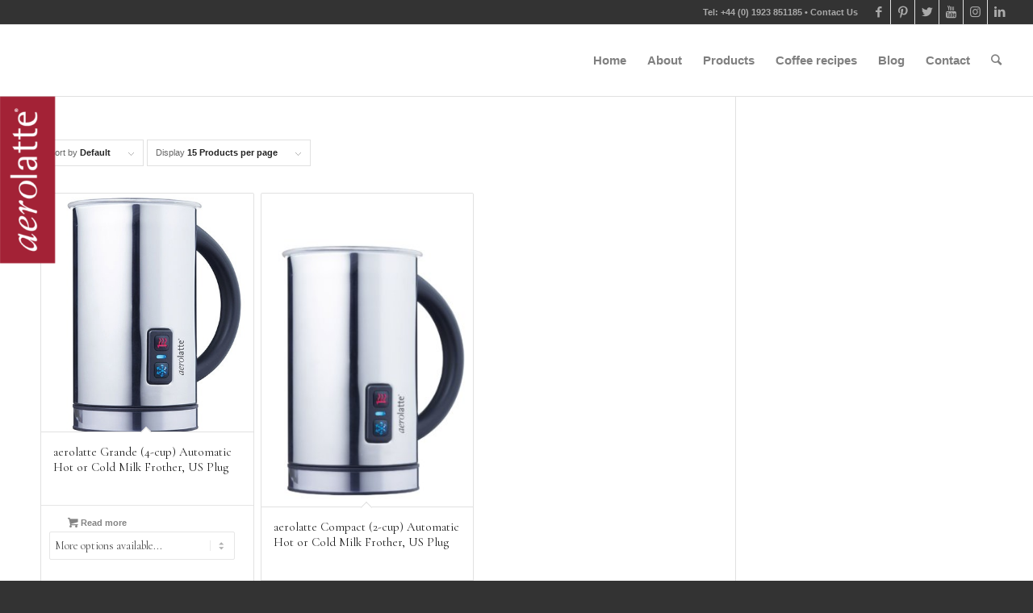

--- FILE ---
content_type: text/css
request_url: https://www.aerolatte.com/wp-content/themes/enfold-child/enfold-child.css?ver=6.9
body_size: 19859
content:
/* DO NOT EDIT THIS FILE IN WordPress
* It is dynamically created via SASS
* and will get overritten
*/
@import url("https://fonts.googleapis.com/css?family=Cormorant+Garamond&display=swap");
@-webkit-keyframes fadeIn {
  from {
    opacity: 0;
  }
  to {
    opacity: 1;
  }
}
@-moz-keyframes fadeIn {
  from {
    opacity: 0;
  }
  to {
    opacity: 1;
  }
}
@keyframes fadeIn {
  from {
    opacity: 0;
  }
  to {
    opacity: 1;
  }
}
@-webkit-keyframes fadeOut {
  from {
    opacity: 1;
  }
  to {
    opacity: 0;
  }
}
@-moz-keyframes fadeOut {
  from {
    opacity: 1;
  }
  to {
    opacity: 0;
  }
}
@keyframes fadeOut {
  from {
    opacity: 1;
  }
  to {
    opacity: 0;
  }
}
form .one-fifths {
  width: 19% !important;
}
form .two-fifths {
  width: 39% !important;
}
form .three-fifths {
  width: 59% !important;
}
form .four-fifths {
  width: 79% !important;
}
form .five-fifths {
  width: 99% !important;
}
form [class$='-fifths'] {
  float: left;
  margin-left: 1%;
}
form label {
  display: block;
}
form input::placeholder {
  color: #cdcdcd !important;
}
form input[type="submit"] {
  background-color: #a32235;
  border-color: #810013;
  color: #ffffff;
  font-weight: 700;
  margin-top: 0;
}
form input[type="submit"]:hover {
  background-color: #63202a !important;
  border-color: #410008;
}
form input[type="submit"]:active {
  background-color: #63202a !important;
  border-color: #410008;
}
form input[type="submit"]:disabled {
  background-color: #f4f4f7;
}

#feedback.success {
  background: #80ff80;
  border: solid 4px green;
  border-radius: 1ex;
  color: green;
  padding: 6px;
  text-align: center;
}
#feedback.fail {
  background: #ffcccc;
  border: solid 4px red;
  border-radius: 1ex;
  color: red;
  padding: 6px;
  text-align: center;
}

.html_header_top.html_header_topbar_active.html_header_sticky #top #main {
  padding-top: 0;
}

.serif, .serif h1, .serif h2, .serif h3, .serif h4, .serif h5, .serif h6, h1.serif, h2.serif, h3.serif, h4.serif, h5.serif, h6.serif {
  font-family: "Cormorant Garamond", "Palatino Linotype", Palatino, "Century Schoolbook L", "Times New Roman", serif !important;
  font-style: normal;
}

.sans-serif, .sans-serif h1, .sans-serif h2, .sans-serif h3, .sans-serif h4, .sans-serif h5, .sans-serif h6, h1.sans-serif, h2.sans-serif, h3.sans-serif, h4.sans-serif, h5.sans-serif, h6.sans-serif {
  font-family: "helvetica neue", "HelveticaNeue", "Helvetica-Neue", Helvetica, Arial, sans-serif !important;
  font-style: normal;
}

.serif-italic, .serif-italic h1, .serif-italic h2, .serif-italic h3, .serif-italic h4, .serif-italic h5, .serif-italic h6, h1.serif-italic, h2.serif-italic, h3.serif-italic, h4.serif-italic, h5.serif-italic, h6.serif-italic {
  font-family: "Cormorant Garamond", "Palatino Linotype", Palatino, "Century Schoolbook L", "Times New Roman", serif !important;
  font-style: italic;
}

.sans-serif-italic, .sans-serif-italic h1, .sans-serif-italic h2, .sans-serif-italic h3, .sans-serif-italic h4, .sans-serif-italic h5, .sans-serif-italic h6, h1.sans-serif-italic, h2.sans-serif-italic, h3.sans-serif-italic, h4.sans-serif-italic, h5.sans-serif-italic, h6.sans-serif-italic {
  font-family: "helvetica neue", "HelveticaNeue", "Helvetica-Neue", Helvetica, Arial, sans-serif !important;
  font-style: italic;
}

.serif-bold, .serif-bold h1, .serif-bold h2, .serif-bold h3, .serif-bold h4, .serif-bold h5, .serif-bold h6, h1.serif-bold, h2.serif-bold, h3.serif-bold, h4.serif-bold, h5.serif-bold, h6.serif-bold {
  font-family: "Cormorant Garamond", "Palatino Linotype", Palatino, "Century Schoolbook L", "Times New Roman", serif !important;
  font-style: normal;
  font-weight: 700;
}

.sans-serif-bold, .sans-serif-bold h1, .sans-serif-bold h2, .sans-serif-bold h3, .sans-serif-bold h4, .sans-serif-bold h5, .sans-serif-bold h6, h1.sans-serif-bold, h2.sans-serif-bold, h3.sans-serif-bold, h4.sans-serif-bold, h5.sans-serif-bold, h6.sans-serif-bold {
  font-family: "helvetica neue", "HelveticaNeue", "Helvetica-Neue", Helvetica, Arial, sans-serif !important;
  font-style: normal;
  font-weight: 700;
}

.serif-italic-bold, .serif-italic-bold h1, .serif-italic-bold h2, .serif-italic-bold h3, .serif-italic-bold h4, .serif-italic-bold h5, .serif-italic-bold h6, h1.serif-italic-bold, h2.serif-italic-bold, h3.serif-italic-bold, h4.serif-italic-bold, h5.serif-italic-bold, h6.serif-italic-bold {
  font-family: "Cormorant Garamond", "Palatino Linotype", Palatino, "Century Schoolbook L", "Times New Roman", serif !important;
  font-style: italic;
  font-weight: 700;
}

.sans-serif-italic-bold, .sans-serif-italic-bold h1, .sans-serif-italic-bold h2, .sans-serif-italic-bold h3, .sans-serif-italic-bold h4, .sans-serif-italic-bold h5, .sans-serif-italic-bold h6, h1.sans-serif-italic-bold, h2.sans-serif-italic-bold, h3.sans-serif-italic-bold, h4.sans-serif-italic-bold, h5.sans-serif-italic-bold, h6.sans-serif-italic-bold {
  font-family: "helvetica neue", "HelveticaNeue", "Helvetica-Neue", Helvetica, Arial, sans-serif !important;
  font-style: italic;
  font-weight: 700;
}

body:not(.home) div .logo {
  height: 208px;
  left: -2.2%;
  top: 88px;
}
body:not(.home) .av_textblock_section {
  margin: 0 auto;
  width: 97%;
}
body:not(.home) .avia_textblock a {
  color: #a32235 !important;
  font-weight: 700;
  text-decoration: underline;
}
body:not(.home) .avia_textblock a:hover {
  color: #cd2b43 !important;
}
body:not(.home) .avia_textblock.wob {
  color: #fff;
}
body:not(.home) .avia_textblock.wob a {
  color: #fff !important;
  font-weight: 700;
  text-decoration: underline;
}
body:not(.home) .avia_textblock.wob a:hover {
  color: #e6e6e6 !important;
}

@media only screen and (max-width: 767px) {
  .avia-menu.av-main-nav-wrap {
    top: -120px;
  }
}
body.helvetica_neue {
  font-family: "helvetica neue", "HelveticaNeue", "Helvetica-Neue", Helvetica, Arial, sans-serif;
}

.home #header_main {
  border: none;
}
.home #header_main .av-logo-container {
  height: 90px;
  line-height: normal;
}
.home #header_main .av-logo-container .inner-container {
  height: auto !important;
  max-height: auto !important;
}
.home #header_main .av-logo-container .inner-container span.logo {
  height: auto !important;
  max-height: auto !important;
  overflow: visible;
}
.home #header_main .av-logo-container .inner-container span.logo a {
  height: auto !important;
  max-height: auto !important;
}
.home #header_main .av-logo-container .inner-container span.logo a img {
  height: auto !important;
}
.home span.logo {
  top: 63px;
  z-index: 500;
}
.home .container_wrap.container_wrap_logo {
  background-color: transparent;
}
.home #main {
  margin-top: -88px;
}
.home .header_color .main_menu ul:first-child > li > a {
  color: white !important;
}

.container_wrap.container_wrap_logo {
  background-color: white;
}

.header_bg {
  background-color: rgba(255, 255, 255, 0) !important;
  border: none !important;
}

.html_header_top.html_header_sticky #main {
  padding-top: 0;
}

.html_header_top .header_color .main_menu ul:first-child > li > ul,
.html_header_top #top .header_color .avia_mega_div > .sub-menu {
  background-color: gray !important;
  border-top-color: #63202a;
}

.header_color .main_menu ul:first-child > li > a {
  color: gray !important;
  height: 58px;
}
.header_color .main_menu ul.menu li a {
  color: gray !important;
  height: 58px;
}
.header_color .main_menu ul.menu ul.sub-menu {
  color: gray !important;
  height: 58px;
}
.header_color .main_menu ul.menu ul.sub-menu li a {
  color: white !important;
}

.slideshow_inner_caption {
  margin-left: 0;
}

.avia-content-slider .slide-image img {
  border-radius: 0;
}

div .products .product a img {
  border-radius: 0;
}

.avia_image {
  border-radius: 0;
}

.avia-image-container-inner {
  border-radius: 0;
}

.avia-menu-text, #top #header .mega_menu_title a {
  font-family: "helvetica neue", "HelveticaNeue", "Helvetica-Neue", Helvetica, Arial, sans-serif;
  font-size: 15px;
}

.caption_left .slideshow_caption, responsive #top .slideshow_caption {
  width: 100%;
}

.avia-multi-slideshow-button.avia-slideshow-button-3 {
  margin-left: 20px;
  margin-right: 0;
}

.avia-section.av-minimum-height .container .content {
  display: inline;
}

.avia-caption-title, #top #wrap_all .all_colors h1.avia-caption-title, #top #wrap_all .all_colors h2.avia-caption-title {
  font-family: "Cormorant Garamond", "Palatino Linotype", Palatino, "Century Schoolbook L", "Times New Roman", serif;
  font-style: italic;
  letter-spacing: -0.01em;
}

.avia-caption-title, #top #wrap_all .all_colors h1.avia-caption-title, #top #wrap_all .all_colors h2.avia-caption-title {
  font-size: 15px !important;
}

.avia-caption-content p {
  font-size: 11px;
}

#top #wrap_all .all_colors h2.avia-caption-title {
  margin-top: 15px;
  width: 70%;
}
#top #wrap_all .header_color .container_wrap_meta {
  background-color: #333333;
}
#top #header .twelve.units {
  width: 560px !important;
}
#top #header .mega_menu_title a:hover {
  color: #dedede !important;
  text-decoration: none;
}
#top .main_color .av-image-caption-overlay-center p {
  font-size: 20px;
}
#top .main_color .av-image-caption-overlay-center p {
  font-size: 11px;
}
#top #wrap_all .all_colors h2.avia-caption-title {
  font-size: 36px;
}
#top .main_color select.familyJump {
  color: #222;
  font-family: "Cormorant Garamond", "Palatino Linotype", Palatino, "Century Schoolbook L", "Times New Roman", serif;
  font-size: 14px;
}
#top .main_color .product_meta + form select.familyJump {
  margin-top: 10px;
}
#top .avia_cart_buttons {
  opacity: 0.8;
}

@media only screen and (min-width: 576px) {
  #top .main_color .av-image-caption-overlay-center p {
    font-size: 20px;
  }
  #top #wrap_all .all_colors h2.avia-caption-title {
    margin-top: 0;
  }
}
@media only screen and (min-width: 768px) {
  #top .main_color .av-image-caption-overlay-center p {
    font-size: 15px;
  }
  #top #wrap_all .all_colors h2.avia-caption-title {
    font-size: 20px !important;
    width: 100%;
  }
  #top .avia-slideshow-button {
    margin-top: 0 !important;
    min-width: 90px !important;
    padding: 6px !important;
  }
}
@media only screen and (min-width: 992px) {
  #top .main_color .av-image-caption-overlay-center p {
    font-size: 20px;
  }
  #top .avia-slideshow-button {
    min-width: 140px !important;
    padding: 15px 16px !important;
  }
}
@media only screen and (min-width: 1200px) {
  #top .main_color .av-image-caption-overlay-center p {
    font-size: 20px;
  }
}
.caption_bottom .slideshow_caption .slideshow_inner_caption .slideshow_align_caption {
  width: 100%;
}

.sign-up input[type=submit] {
  background-color: #a32235 !important;
}
.sign-up input[type=submit]:hover {
  background-color: #63202a !important;
}
.sign-up input[type=submit]:active {
  background-color: #63202a !important;
}

.avia_mega_div.avia_mega4 {
  background-color: #dedede !important;
  width: auto !important;
}
.avia_mega_div.avia_mega4 .sub-menu {
  background-color: #dedede !important;
  color: #fff !important;
  font-size: 15px !important;
  padding: 10px 15px 15px !important;
}

.header_color .primary-background a, div .header_color .button, .header_color #submit, .header_color input[type="submit"], .header_color .small-preview:hover, .header_color .avia-menu-fx, .header_color .avia-menu-fx .avia-arrow, .header_color.iconbox_top .iconbox_icon, .header_color .iconbox_top a.iconbox_icon:hover, .header_color .avia-data-table th.avia-highlight-col, .header_color .avia-color-theme-color, .header_color .avia-color-theme-color:hover, .header_color .image-overlay .image-overlay-inside::before, .header_color .comment-count, .header_color .av_dropcap2, .header_color .av-colored-style .av-countdown-cell-inner, .responsive #top .header_color .av-open-submenu.av-subnav-menu > li > a:hover, #top .header_color .av-open-submenu.av-subnav-menu li > ul a:hover {
  background-color: #a32235;
  color: #ffffff;
  border-color: #63202a;
}

.page .absolute-centre {
  display: flex !important;
  align-items: center !important;
  justify-content: center !important;
  text-align: center !important;
}
.page .absolute-centre h1 {
  display: flex !important;
  align-items: center !important;
  justify-content: center !important;
  text-align: center !important;
}

#footer .widgettitle {
  color: #333333;
  font-family: "helvetica neue", "HelveticaNeue", "Helvetica-Neue", Helvetica, Arial, sans-serif;
  font-size: 16.5px !important;
  font-weight: 700;
  letter-spacing: -0.025em;
  margin-top: 2em;
  text-transform: uppercase;
}

#footer.footer_color {
  background-color: #666666;
}
#footer .widgettitle {
  color: #e6e6e6;
}
#footer a:hover,
#footer a:focus {
  color: #a32235;
}

sub, sup {
  font-size: x-small;
}

.widget-social-bookmarks {
  float: left !important;
  font-size: 30px;
  width: 50% !important;
}
.widget-social-bookmarks li a {
  display: inline-block;
  height: 46px;
  padding: 12px;
  text-align: center;
  width: 46px;
  -webkit-border-radius: 50%;
  -moz-border-radius: 50%;
  border-radius: 50%;
}
.widget-social-bookmarks li a:hover, .widget-social-bookmarks li a:focus {
  text-decoration: none;
}

input[data-sending-label="Sending"] {
  border: none !important;
}

.gil-additional-data {
  /* Permalink - use to edit and share this gradient: https://colorzilla.com/gradient-editor/#808080+0,808080+50,f4f4f7+51,f4f4f7+100 */
  background: #808080;
  /* Old browsers */
  background: -moz-linear-gradient(left, #808080 0%, #808080 50%, #f4f4f7 51%, #f4f4f7 100%);
  /* FF3.6-15 */
  background: -webkit-linear-gradient(left, #808080 0%, #808080 50%, #f4f4f7 51%, #f4f4f7 100%);
  /* Chrome10-25,Safari5.1-6 */
  background: linear-gradient(to right, #808080 0%, #808080 50%, #f4f4f7 51%, #f4f4f7 100%);
  /* W3C, IE10+, FF16+, Chrome26+, Opera12+, Safari7+ */
  filter: progid:DXImageTransform.Microsoft.gradient( startColorstr='#808080', endColorstr='#f4f4f7',GradientType=1 );
  /* IE6-9 */
}
.gil-additional-data h3 {
  font-size: 15px;
}
.gil-additional-data h4 {
  font-size: 14px;
}
.gil-additional-data p {
  font-size: 14px !important;
}
.gil-additional-data > div:nth-child(1) {
  background-color: gray;
  color: white;
  margin-right: 0;
}
.gil-additional-data > div:nth-child(1) div {
  clear: both;
  padding: 1em;
}
.gil-additional-data > div:nth-child(2) {
  background-color: #f4f4f7;
}
.gil-additional-data > div:nth-child(2) div {
  clear: both;
}

.modified_width .button {
  padding: 16px 10px 15px !important;
}

#footer .widget {
  margin: 0;
}
#footer .widgettitle {
  margin-top: 0.5em;
}

.av-permanent-tooltip.av-hotspot-fallback-tooltip.av-image-hotspot-1, .av-permanent-tooltip.av-hotspot-fallback-tooltip.av-image-hotspot-2, .av-permanent-tooltip.av-hotspot-fallback-tooltip.av-image-hotspot-3, .av-permanent-tooltip.av-hotspot-fallback-tooltip.av-image-hotspot-4 {
  width: 94%;
}

@media screen and (min-width: 576px) {
  .avia-caption-title, #top #wrap_all .all_colors h1.avia-caption-title, #top #wrap_all .all_colors h2.avia-caption-title {
    font-family: "Cormorant Garamond", "Palatino Linotype", Palatino, "Century Schoolbook L", "Times New Roman", serif;
    font-size: 24px !important;
    font-style: italic;
    letter-spacing: -0.025em;
  }

  .avia-caption-content p {
    font-size: 11px !important;
  }

  .slideshow_caption {
    top: 33px;
  }

  #footer .widget {
    margin: 15px 0;
  }
  #footer .widgettitle {
    margin-top: 0.5em;
  }
}
@media screen and (min-width: 768px) {
  .home #header_main {
    border: none;
  }
  .home #header_main .av-logo-container {
    height: 90px;
    line-height: normal;
  }
  .home #header_main .av-logo-container .inner-container {
    height: 300px !important;
    max-height: 300px !important;
  }
  .home #header_main .av-logo-container .inner-container span.logo {
    height: 300px !important;
    max-height: 30px !important;
    overflow: visible;
  }
  .home #header_main .av-logo-container .inner-container span.logo a {
    height: 300px !important;
    max-height: 300px !important;
  }
  .home #header_main .av-logo-container .inner-container span.logo a img {
    height: 300px !important;
  }
  .home .container_wrap.container_wrap_logo {
    background-color: transparent;
  }

  .slideshow_inner_caption {
    margin-left: 125px;
  }

  .avia-caption-title, #top #wrap_all .all_colors h1.avia-caption-title, #top #wrap_all .all_colors h2.avia-caption-title {
    font-family: "Cormorant Garamond", "Palatino Linotype", Palatino, "Century Schoolbook L", "Times New Roman", serif;
    font-size: 24px !important;
    font-style: italic;
    letter-spacing: -0.025em;
  }

  .avia-caption-content p {
    font-size: 15px !important;
  }

  .caption_left .slideshow_caption, responsive #top .slideshow_caption {
    width: 55%;
  }

  .caption_bottom .slideshow_caption .slideshow_inner_caption .slideshow_align_caption {
    width: 55%;
  }
  .caption_bottom .slideshow_caption .slideshow_inner_caption .slideshow_align_caption h2 {
    font-family: "Cormorant Garamond", "Palatino Linotype", Palatino, "Century Schoolbook L", "Times New Roman", serif;
  }

  #footer .widget {
    margin: 30px 0;
  }
  #footer .widgettitle {
    margin-top: 2em;
  }
}
@media screen and (min-width: 992px) {
  .avia-caption-title, #top #wrap_all .all_colors h1.avia-caption-title, #top #wrap_all .all_colors h2.avia-caption-title {
    font-family: "Cormorant Garamond", "Palatino Linotype", Palatino, "Century Schoolbook L", "Times New Roman", serif;
    font-size: 36px !important;
    font-style: italic;
    letter-spacing: -0.025em;
  }
}
@media screen and (max-width: 767px) {
  .header_color .av-hamburger-inner, .header_color .av-hamburger-inner::before, .header_color .av-hamburger-inner::after {
    background-color: #f4f4f7;
  }

  .header_color .main_menu ul.menu li a {
    color: #f4f4f7 !important;
  }

  html.responsive {
    margin-top: 0 !important;
  }
  html.responsive #top.home .logo {
    /*position: static;*/
    border: none;
    display: table;
    float: none;
    padding: 0;
    position: relative !important;
    top: 71px !important;
    width: 28px;
  }
  html.responsive #top.home #wrap_all #header {
    margin-top: -40px !important;
  }
  html.responsive #top.home #wrap_all #header .avia-menu.av-main-nav-wrap {
    top: 0 !important;
  }
  html.responsive .container.caption_container {
    left: 2% !important;
  }
  html.responsive .container.caption_container .avia-caption-content p {
    font-size: 12px !important;
  }
  html.responsive #header_meta {
    margin-bottom: 0 !important;
    z-index: 1 !important;
  }
  html.responsive #top:not(.home) {
    margin-top: 46px !important;
  }
  html.responsive #top:not(.home) .logo {
    /*position: static;*/
    border: none;
    float: none;
    left: -27px;
    padding: 0;
    position: absolute;
    top: 0 !important;
  }
  html.responsive #top:not(.home) #wrap_all .main_menu {
    color: #f4f4f7;
    right: -10px;
    top: 110px;
  }
}
.avia-mailchimp-form label {
  color: #f4f4f7;
}

.woocommerce-page .woocommerce-product-details__short-description ul {
  list-style: circle;
  padding-left: 1em;
}
.woocommerce-page .button.amz {
  font-weight: 700;
  margin-top: 20px;
}
.woocommerce-page .how-to-use h3 {
  font-family: "Cormorant Garamond", "Palatino Linotype", Palatino, "Century Schoolbook L", "Times New Roman", serif !important;
}
.woocommerce-page .related.products .thumbnail_container {
  height: 278px;
}


--- FILE ---
content_type: text/css
request_url: https://www.aerolatte.com/wp-content/themes/enfold-child/enfold-child.css
body_size: 19836
content:
/* DO NOT EDIT THIS FILE IN WordPress
* It is dynamically created via SASS
* and will get overritten
*/
@import url("https://fonts.googleapis.com/css?family=Cormorant+Garamond&display=swap");
@-webkit-keyframes fadeIn {
  from {
    opacity: 0;
  }
  to {
    opacity: 1;
  }
}
@-moz-keyframes fadeIn {
  from {
    opacity: 0;
  }
  to {
    opacity: 1;
  }
}
@keyframes fadeIn {
  from {
    opacity: 0;
  }
  to {
    opacity: 1;
  }
}
@-webkit-keyframes fadeOut {
  from {
    opacity: 1;
  }
  to {
    opacity: 0;
  }
}
@-moz-keyframes fadeOut {
  from {
    opacity: 1;
  }
  to {
    opacity: 0;
  }
}
@keyframes fadeOut {
  from {
    opacity: 1;
  }
  to {
    opacity: 0;
  }
}
form .one-fifths {
  width: 19% !important;
}
form .two-fifths {
  width: 39% !important;
}
form .three-fifths {
  width: 59% !important;
}
form .four-fifths {
  width: 79% !important;
}
form .five-fifths {
  width: 99% !important;
}
form [class$='-fifths'] {
  float: left;
  margin-left: 1%;
}
form label {
  display: block;
}
form input::placeholder {
  color: #cdcdcd !important;
}
form input[type="submit"] {
  background-color: #a32235;
  border-color: #810013;
  color: #ffffff;
  font-weight: 700;
  margin-top: 0;
}
form input[type="submit"]:hover {
  background-color: #63202a !important;
  border-color: #410008;
}
form input[type="submit"]:active {
  background-color: #63202a !important;
  border-color: #410008;
}
form input[type="submit"]:disabled {
  background-color: #f4f4f7;
}

#feedback.success {
  background: #80ff80;
  border: solid 4px green;
  border-radius: 1ex;
  color: green;
  padding: 6px;
  text-align: center;
}
#feedback.fail {
  background: #ffcccc;
  border: solid 4px red;
  border-radius: 1ex;
  color: red;
  padding: 6px;
  text-align: center;
}

.html_header_top.html_header_topbar_active.html_header_sticky #top #main {
  padding-top: 0;
}

.serif, .serif h1, .serif h2, .serif h3, .serif h4, .serif h5, .serif h6, h1.serif, h2.serif, h3.serif, h4.serif, h5.serif, h6.serif {
  font-family: "Cormorant Garamond", "Palatino Linotype", Palatino, "Century Schoolbook L", "Times New Roman", serif !important;
  font-style: normal;
}

.sans-serif, .sans-serif h1, .sans-serif h2, .sans-serif h3, .sans-serif h4, .sans-serif h5, .sans-serif h6, h1.sans-serif, h2.sans-serif, h3.sans-serif, h4.sans-serif, h5.sans-serif, h6.sans-serif {
  font-family: "helvetica neue", "HelveticaNeue", "Helvetica-Neue", Helvetica, Arial, sans-serif !important;
  font-style: normal;
}

.serif-italic, .serif-italic h1, .serif-italic h2, .serif-italic h3, .serif-italic h4, .serif-italic h5, .serif-italic h6, h1.serif-italic, h2.serif-italic, h3.serif-italic, h4.serif-italic, h5.serif-italic, h6.serif-italic {
  font-family: "Cormorant Garamond", "Palatino Linotype", Palatino, "Century Schoolbook L", "Times New Roman", serif !important;
  font-style: italic;
}

.sans-serif-italic, .sans-serif-italic h1, .sans-serif-italic h2, .sans-serif-italic h3, .sans-serif-italic h4, .sans-serif-italic h5, .sans-serif-italic h6, h1.sans-serif-italic, h2.sans-serif-italic, h3.sans-serif-italic, h4.sans-serif-italic, h5.sans-serif-italic, h6.sans-serif-italic {
  font-family: "helvetica neue", "HelveticaNeue", "Helvetica-Neue", Helvetica, Arial, sans-serif !important;
  font-style: italic;
}

.serif-bold, .serif-bold h1, .serif-bold h2, .serif-bold h3, .serif-bold h4, .serif-bold h5, .serif-bold h6, h1.serif-bold, h2.serif-bold, h3.serif-bold, h4.serif-bold, h5.serif-bold, h6.serif-bold {
  font-family: "Cormorant Garamond", "Palatino Linotype", Palatino, "Century Schoolbook L", "Times New Roman", serif !important;
  font-style: normal;
  font-weight: 700;
}

.sans-serif-bold, .sans-serif-bold h1, .sans-serif-bold h2, .sans-serif-bold h3, .sans-serif-bold h4, .sans-serif-bold h5, .sans-serif-bold h6, h1.sans-serif-bold, h2.sans-serif-bold, h3.sans-serif-bold, h4.sans-serif-bold, h5.sans-serif-bold, h6.sans-serif-bold {
  font-family: "helvetica neue", "HelveticaNeue", "Helvetica-Neue", Helvetica, Arial, sans-serif !important;
  font-style: normal;
  font-weight: 700;
}

.serif-italic-bold, .serif-italic-bold h1, .serif-italic-bold h2, .serif-italic-bold h3, .serif-italic-bold h4, .serif-italic-bold h5, .serif-italic-bold h6, h1.serif-italic-bold, h2.serif-italic-bold, h3.serif-italic-bold, h4.serif-italic-bold, h5.serif-italic-bold, h6.serif-italic-bold {
  font-family: "Cormorant Garamond", "Palatino Linotype", Palatino, "Century Schoolbook L", "Times New Roman", serif !important;
  font-style: italic;
  font-weight: 700;
}

.sans-serif-italic-bold, .sans-serif-italic-bold h1, .sans-serif-italic-bold h2, .sans-serif-italic-bold h3, .sans-serif-italic-bold h4, .sans-serif-italic-bold h5, .sans-serif-italic-bold h6, h1.sans-serif-italic-bold, h2.sans-serif-italic-bold, h3.sans-serif-italic-bold, h4.sans-serif-italic-bold, h5.sans-serif-italic-bold, h6.sans-serif-italic-bold {
  font-family: "helvetica neue", "HelveticaNeue", "Helvetica-Neue", Helvetica, Arial, sans-serif !important;
  font-style: italic;
  font-weight: 700;
}

body:not(.home) div .logo {
  height: 208px;
  left: -2.2%;
  top: 88px;
}
body:not(.home) .av_textblock_section {
  margin: 0 auto;
  width: 97%;
}
body:not(.home) .avia_textblock a {
  color: #a32235 !important;
  font-weight: 700;
  text-decoration: underline;
}
body:not(.home) .avia_textblock a:hover {
  color: #cd2b43 !important;
}
body:not(.home) .avia_textblock.wob {
  color: #fff;
}
body:not(.home) .avia_textblock.wob a {
  color: #fff !important;
  font-weight: 700;
  text-decoration: underline;
}
body:not(.home) .avia_textblock.wob a:hover {
  color: #e6e6e6 !important;
}

@media only screen and (max-width: 767px) {
  .avia-menu.av-main-nav-wrap {
    top: -120px;
  }
}
body.helvetica_neue {
  font-family: "helvetica neue", "HelveticaNeue", "Helvetica-Neue", Helvetica, Arial, sans-serif;
}

.home #header_main {
  border: none;
}
.home #header_main .av-logo-container {
  height: 90px;
  line-height: normal;
}
.home #header_main .av-logo-container .inner-container {
  height: auto !important;
  max-height: auto !important;
}
.home #header_main .av-logo-container .inner-container span.logo {
  height: auto !important;
  max-height: auto !important;
  overflow: visible;
}
.home #header_main .av-logo-container .inner-container span.logo a {
  height: auto !important;
  max-height: auto !important;
}
.home #header_main .av-logo-container .inner-container span.logo a img {
  height: auto !important;
}
.home span.logo {
  top: 63px;
  z-index: 500;
}
.home .container_wrap.container_wrap_logo {
  background-color: transparent;
}
.home #main {
  margin-top: -88px;
}
.home .header_color .main_menu ul:first-child > li > a {
  color: white !important;
}

.container_wrap.container_wrap_logo {
  background-color: white;
}

.header_bg {
  background-color: rgba(255, 255, 255, 0) !important;
  border: none !important;
}

.html_header_top.html_header_sticky #main {
  padding-top: 0;
}

.html_header_top .header_color .main_menu ul:first-child > li > ul,
.html_header_top #top .header_color .avia_mega_div > .sub-menu {
  background-color: gray !important;
  border-top-color: #63202a;
}

.header_color .main_menu ul:first-child > li > a {
  color: gray !important;
  height: 58px;
}
.header_color .main_menu ul.menu li a {
  color: gray !important;
  height: 58px;
}
.header_color .main_menu ul.menu ul.sub-menu {
  color: gray !important;
  height: 58px;
}
.header_color .main_menu ul.menu ul.sub-menu li a {
  color: white !important;
}

.slideshow_inner_caption {
  margin-left: 0;
}

.avia-content-slider .slide-image img {
  border-radius: 0;
}

div .products .product a img {
  border-radius: 0;
}

.avia_image {
  border-radius: 0;
}

.avia-image-container-inner {
  border-radius: 0;
}

.avia-menu-text, #top #header .mega_menu_title a {
  font-family: "helvetica neue", "HelveticaNeue", "Helvetica-Neue", Helvetica, Arial, sans-serif;
  font-size: 15px;
}

.caption_left .slideshow_caption, responsive #top .slideshow_caption {
  width: 100%;
}

.avia-multi-slideshow-button.avia-slideshow-button-3 {
  margin-left: 20px;
  margin-right: 0;
}

.avia-section.av-minimum-height .container .content {
  display: inline;
}

.avia-caption-title, #top #wrap_all .all_colors h1.avia-caption-title, #top #wrap_all .all_colors h2.avia-caption-title {
  font-family: "Cormorant Garamond", "Palatino Linotype", Palatino, "Century Schoolbook L", "Times New Roman", serif;
  font-style: italic;
  letter-spacing: -0.01em;
}

.avia-caption-title, #top #wrap_all .all_colors h1.avia-caption-title, #top #wrap_all .all_colors h2.avia-caption-title {
  font-size: 15px !important;
}

.avia-caption-content p {
  font-size: 11px;
}

#top #wrap_all .all_colors h2.avia-caption-title {
  margin-top: 15px;
  width: 70%;
}
#top #wrap_all .header_color .container_wrap_meta {
  background-color: #333333;
}
#top #header .twelve.units {
  width: 560px !important;
}
#top #header .mega_menu_title a:hover {
  color: #dedede !important;
  text-decoration: none;
}
#top .main_color .av-image-caption-overlay-center p {
  font-size: 20px;
}
#top .main_color .av-image-caption-overlay-center p {
  font-size: 11px;
}
#top #wrap_all .all_colors h2.avia-caption-title {
  font-size: 36px;
}
#top .main_color select.familyJump {
  color: #222;
  font-family: "Cormorant Garamond", "Palatino Linotype", Palatino, "Century Schoolbook L", "Times New Roman", serif;
  font-size: 14px;
}
#top .main_color .product_meta + form select.familyJump {
  margin-top: 10px;
}
#top .avia_cart_buttons {
  opacity: 0.8;
}

@media only screen and (min-width: 576px) {
  #top .main_color .av-image-caption-overlay-center p {
    font-size: 20px;
  }
  #top #wrap_all .all_colors h2.avia-caption-title {
    margin-top: 0;
  }
}
@media only screen and (min-width: 768px) {
  #top .main_color .av-image-caption-overlay-center p {
    font-size: 15px;
  }
  #top #wrap_all .all_colors h2.avia-caption-title {
    font-size: 20px !important;
    width: 100%;
  }
  #top .avia-slideshow-button {
    margin-top: 0 !important;
    min-width: 90px !important;
    padding: 6px !important;
  }
}
@media only screen and (min-width: 992px) {
  #top .main_color .av-image-caption-overlay-center p {
    font-size: 20px;
  }
  #top .avia-slideshow-button {
    min-width: 140px !important;
    padding: 15px 16px !important;
  }
}
@media only screen and (min-width: 1200px) {
  #top .main_color .av-image-caption-overlay-center p {
    font-size: 20px;
  }
}
.caption_bottom .slideshow_caption .slideshow_inner_caption .slideshow_align_caption {
  width: 100%;
}

.sign-up input[type=submit] {
  background-color: #a32235 !important;
}
.sign-up input[type=submit]:hover {
  background-color: #63202a !important;
}
.sign-up input[type=submit]:active {
  background-color: #63202a !important;
}

.avia_mega_div.avia_mega4 {
  background-color: #dedede !important;
  width: auto !important;
}
.avia_mega_div.avia_mega4 .sub-menu {
  background-color: #dedede !important;
  color: #fff !important;
  font-size: 15px !important;
  padding: 10px 15px 15px !important;
}

.header_color .primary-background a, div .header_color .button, .header_color #submit, .header_color input[type="submit"], .header_color .small-preview:hover, .header_color .avia-menu-fx, .header_color .avia-menu-fx .avia-arrow, .header_color.iconbox_top .iconbox_icon, .header_color .iconbox_top a.iconbox_icon:hover, .header_color .avia-data-table th.avia-highlight-col, .header_color .avia-color-theme-color, .header_color .avia-color-theme-color:hover, .header_color .image-overlay .image-overlay-inside::before, .header_color .comment-count, .header_color .av_dropcap2, .header_color .av-colored-style .av-countdown-cell-inner, .responsive #top .header_color .av-open-submenu.av-subnav-menu > li > a:hover, #top .header_color .av-open-submenu.av-subnav-menu li > ul a:hover {
  background-color: #a32235;
  color: #ffffff;
  border-color: #63202a;
}

.page .absolute-centre {
  display: flex !important;
  align-items: center !important;
  justify-content: center !important;
  text-align: center !important;
}
.page .absolute-centre h1 {
  display: flex !important;
  align-items: center !important;
  justify-content: center !important;
  text-align: center !important;
}

#footer .widgettitle {
  color: #333333;
  font-family: "helvetica neue", "HelveticaNeue", "Helvetica-Neue", Helvetica, Arial, sans-serif;
  font-size: 16.5px !important;
  font-weight: 700;
  letter-spacing: -0.025em;
  margin-top: 2em;
  text-transform: uppercase;
}

#footer.footer_color {
  background-color: #666666;
}
#footer .widgettitle {
  color: #e6e6e6;
}
#footer a:hover,
#footer a:focus {
  color: #a32235;
}

sub, sup {
  font-size: x-small;
}

.widget-social-bookmarks {
  float: left !important;
  font-size: 30px;
  width: 50% !important;
}
.widget-social-bookmarks li a {
  display: inline-block;
  height: 46px;
  padding: 12px;
  text-align: center;
  width: 46px;
  -webkit-border-radius: 50%;
  -moz-border-radius: 50%;
  border-radius: 50%;
}
.widget-social-bookmarks li a:hover, .widget-social-bookmarks li a:focus {
  text-decoration: none;
}

input[data-sending-label="Sending"] {
  border: none !important;
}

.gil-additional-data {
  /* Permalink - use to edit and share this gradient: https://colorzilla.com/gradient-editor/#808080+0,808080+50,f4f4f7+51,f4f4f7+100 */
  background: #808080;
  /* Old browsers */
  background: -moz-linear-gradient(left, #808080 0%, #808080 50%, #f4f4f7 51%, #f4f4f7 100%);
  /* FF3.6-15 */
  background: -webkit-linear-gradient(left, #808080 0%, #808080 50%, #f4f4f7 51%, #f4f4f7 100%);
  /* Chrome10-25,Safari5.1-6 */
  background: linear-gradient(to right, #808080 0%, #808080 50%, #f4f4f7 51%, #f4f4f7 100%);
  /* W3C, IE10+, FF16+, Chrome26+, Opera12+, Safari7+ */
  filter: progid:DXImageTransform.Microsoft.gradient( startColorstr='#808080', endColorstr='#f4f4f7',GradientType=1 );
  /* IE6-9 */
}
.gil-additional-data h3 {
  font-size: 15px;
}
.gil-additional-data h4 {
  font-size: 14px;
}
.gil-additional-data p {
  font-size: 14px !important;
}
.gil-additional-data > div:nth-child(1) {
  background-color: gray;
  color: white;
  margin-right: 0;
}
.gil-additional-data > div:nth-child(1) div {
  clear: both;
  padding: 1em;
}
.gil-additional-data > div:nth-child(2) {
  background-color: #f4f4f7;
}
.gil-additional-data > div:nth-child(2) div {
  clear: both;
}

.modified_width .button {
  padding: 16px 10px 15px !important;
}

#footer .widget {
  margin: 0;
}
#footer .widgettitle {
  margin-top: 0.5em;
}

.av-permanent-tooltip.av-hotspot-fallback-tooltip.av-image-hotspot-1, .av-permanent-tooltip.av-hotspot-fallback-tooltip.av-image-hotspot-2, .av-permanent-tooltip.av-hotspot-fallback-tooltip.av-image-hotspot-3, .av-permanent-tooltip.av-hotspot-fallback-tooltip.av-image-hotspot-4 {
  width: 94%;
}

@media screen and (min-width: 576px) {
  .avia-caption-title, #top #wrap_all .all_colors h1.avia-caption-title, #top #wrap_all .all_colors h2.avia-caption-title {
    font-family: "Cormorant Garamond", "Palatino Linotype", Palatino, "Century Schoolbook L", "Times New Roman", serif;
    font-size: 24px !important;
    font-style: italic;
    letter-spacing: -0.025em;
  }

  .avia-caption-content p {
    font-size: 11px !important;
  }

  .slideshow_caption {
    top: 33px;
  }

  #footer .widget {
    margin: 15px 0;
  }
  #footer .widgettitle {
    margin-top: 0.5em;
  }
}
@media screen and (min-width: 768px) {
  .home #header_main {
    border: none;
  }
  .home #header_main .av-logo-container {
    height: 90px;
    line-height: normal;
  }
  .home #header_main .av-logo-container .inner-container {
    height: 300px !important;
    max-height: 300px !important;
  }
  .home #header_main .av-logo-container .inner-container span.logo {
    height: 300px !important;
    max-height: 30px !important;
    overflow: visible;
  }
  .home #header_main .av-logo-container .inner-container span.logo a {
    height: 300px !important;
    max-height: 300px !important;
  }
  .home #header_main .av-logo-container .inner-container span.logo a img {
    height: 300px !important;
  }
  .home .container_wrap.container_wrap_logo {
    background-color: transparent;
  }

  .slideshow_inner_caption {
    margin-left: 125px;
  }

  .avia-caption-title, #top #wrap_all .all_colors h1.avia-caption-title, #top #wrap_all .all_colors h2.avia-caption-title {
    font-family: "Cormorant Garamond", "Palatino Linotype", Palatino, "Century Schoolbook L", "Times New Roman", serif;
    font-size: 24px !important;
    font-style: italic;
    letter-spacing: -0.025em;
  }

  .avia-caption-content p {
    font-size: 15px !important;
  }

  .caption_left .slideshow_caption, responsive #top .slideshow_caption {
    width: 55%;
  }

  .caption_bottom .slideshow_caption .slideshow_inner_caption .slideshow_align_caption {
    width: 55%;
  }
  .caption_bottom .slideshow_caption .slideshow_inner_caption .slideshow_align_caption h2 {
    font-family: "Cormorant Garamond", "Palatino Linotype", Palatino, "Century Schoolbook L", "Times New Roman", serif;
  }

  #footer .widget {
    margin: 30px 0;
  }
  #footer .widgettitle {
    margin-top: 2em;
  }
}
@media screen and (min-width: 992px) {
  .avia-caption-title, #top #wrap_all .all_colors h1.avia-caption-title, #top #wrap_all .all_colors h2.avia-caption-title {
    font-family: "Cormorant Garamond", "Palatino Linotype", Palatino, "Century Schoolbook L", "Times New Roman", serif;
    font-size: 36px !important;
    font-style: italic;
    letter-spacing: -0.025em;
  }
}
@media screen and (max-width: 767px) {
  .header_color .av-hamburger-inner, .header_color .av-hamburger-inner::before, .header_color .av-hamburger-inner::after {
    background-color: #f4f4f7;
  }

  .header_color .main_menu ul.menu li a {
    color: #f4f4f7 !important;
  }

  html.responsive {
    margin-top: 0 !important;
  }
  html.responsive #top.home .logo {
    /*position: static;*/
    border: none;
    display: table;
    float: none;
    padding: 0;
    position: relative !important;
    top: 71px !important;
    width: 28px;
  }
  html.responsive #top.home #wrap_all #header {
    margin-top: -40px !important;
  }
  html.responsive #top.home #wrap_all #header .avia-menu.av-main-nav-wrap {
    top: 0 !important;
  }
  html.responsive .container.caption_container {
    left: 2% !important;
  }
  html.responsive .container.caption_container .avia-caption-content p {
    font-size: 12px !important;
  }
  html.responsive #header_meta {
    margin-bottom: 0 !important;
    z-index: 1 !important;
  }
  html.responsive #top:not(.home) {
    margin-top: 46px !important;
  }
  html.responsive #top:not(.home) .logo {
    /*position: static;*/
    border: none;
    float: none;
    left: -27px;
    padding: 0;
    position: absolute;
    top: 0 !important;
  }
  html.responsive #top:not(.home) #wrap_all .main_menu {
    color: #f4f4f7;
    right: -10px;
    top: 110px;
  }
}
.avia-mailchimp-form label {
  color: #f4f4f7;
}

.woocommerce-page .woocommerce-product-details__short-description ul {
  list-style: circle;
  padding-left: 1em;
}
.woocommerce-page .button.amz {
  font-weight: 700;
  margin-top: 20px;
}
.woocommerce-page .how-to-use h3 {
  font-family: "Cormorant Garamond", "Palatino Linotype", Palatino, "Century Schoolbook L", "Times New Roman", serif !important;
}
.woocommerce-page .related.products .thumbnail_container {
  height: 278px;
}


--- FILE ---
content_type: text/javascript
request_url: https://www.aerolatte.com/wp-content/themes/enfold-child/js/enfold-child.js?ver=1.0
body_size: 679
content:
// Home page slider button
// Edit button label & link
var buttonLabel = "Contact";
var link = '/contact/';
var buttonThree = document.createElement("a");
buttonThree.setAttribute('class', 'avia-slideshow-button avia-button avia-color-theme-color avia-multi-slideshow-button avia-slideshow-button-3');
buttonThree.setAttribute('href', link);
buttonThree.setAttribute('data-duration', '800');
buttonThree.setAttribute('data-easing', 'easeInOutQuad');
buttonThree.innerHTML = buttonLabel;
var el = document.querySelector('.avia-slideshow-button-2');
//Insert button after the second one
if ( el ){
  el.parentNode.insertBefore(buttonThree, el.nextSibling);
}


// for vertical centering the header
var mcopEl = document.querySelector('[itemprop="mainContentOfPage"]');
if( mcopEl ){
   mcopEl.classList.add('absolute-centre');
}

// encapsulate ® (registered) in a <sup> tag
document.body.innerHTML = document.body.innerHTML.replace(/&reg;|®/g,"<sup>®</sup>");

jQuery('.home span.logo').prependTo('#wrap_all');

--- FILE ---
content_type: text/javascript
request_url: https://www.aerolatte.com/wp-content/plugins/gil-parts-form/js/gil-parts-form.js?ver=6.9
body_size: 1406
content:
// Product part order form
jQuery(document).ready( function( e ) {
	jQuery( '#productParts' ).submit( function ( event ) {
			event.preventDefault();
			var formData  = {
				productName: jQuery('#productName').val(),
				productQuantity: jQuery('#productQuantity').val(),
				productFullName: jQuery('#productFullName').val(),
				productEmail: jQuery('#productEmail').val(),
				productCountry: jQuery('#productCountry').val(),
				action: 'send_product_parts',
				nonce:  PPAjax.nonce
			};

			//console.log( formData );

			var productParts = jQuery( this ).serialize();
			//console.log( productParts );


			jQuery.ajax( {
				type:     "POST",
				url:      PPAjax.ajaxurl,
				data:     formData,
				dataType: 'json', // what type of data do we expect back from the server
				action:   'send_product_parts',
				success:  function( data ) {
					jQuery("#feedback").fadeIn('fast').html( data.msg ).addClass( data.class );
					setTimeout( function(){
						jQuery('#feedback').fadeOut('slow');
					}, 10000);
					jQuery( '#productParts input[type="submit"]' ).prop('disabled', true);
					//jQuery("#feedback");
					
				}
			} );
			return false;
		}
	)
	
	
	// move the div.gil-additional-data to before #av_section_1
	// hopefully that's not a changeable dynamic id
	// so that it can span the full width
//	jQuery('#gil-additional-data').insertBefore('#av_section_1');
//	jQuery('#gil-additional-data').addClass('container');
});

console.log('49');
document.addEventListener("DOMContentLoaded", function(){
	document.querySelectorAll('.familyJump').forEach( function( item ) {
		console.log(item);
		item.addEventListener( 'change', function( event ) {
			console.log(this.value);
			document.location.href = this.value;
		}, false);
	});
});